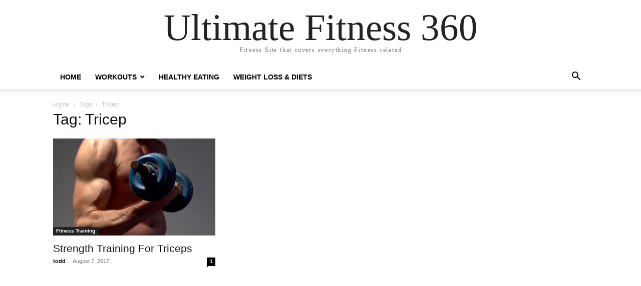

--- FILE ---
content_type: text/html; charset=utf-8
request_url: https://www.google.com/recaptcha/api2/aframe
body_size: 257
content:
<!DOCTYPE HTML><html><head><meta http-equiv="content-type" content="text/html; charset=UTF-8"></head><body><script nonce="j1ezDo1ToYf4dC9zNstR1g">/** Anti-fraud and anti-abuse applications only. See google.com/recaptcha */ try{var clients={'sodar':'https://pagead2.googlesyndication.com/pagead/sodar?'};window.addEventListener("message",function(a){try{if(a.source===window.parent){var b=JSON.parse(a.data);var c=clients[b['id']];if(c){var d=document.createElement('img');d.src=c+b['params']+'&rc='+(localStorage.getItem("rc::a")?sessionStorage.getItem("rc::b"):"");window.document.body.appendChild(d);sessionStorage.setItem("rc::e",parseInt(sessionStorage.getItem("rc::e")||0)+1);localStorage.setItem("rc::h",'1768905385375');}}}catch(b){}});window.parent.postMessage("_grecaptcha_ready", "*");}catch(b){}</script></body></html>